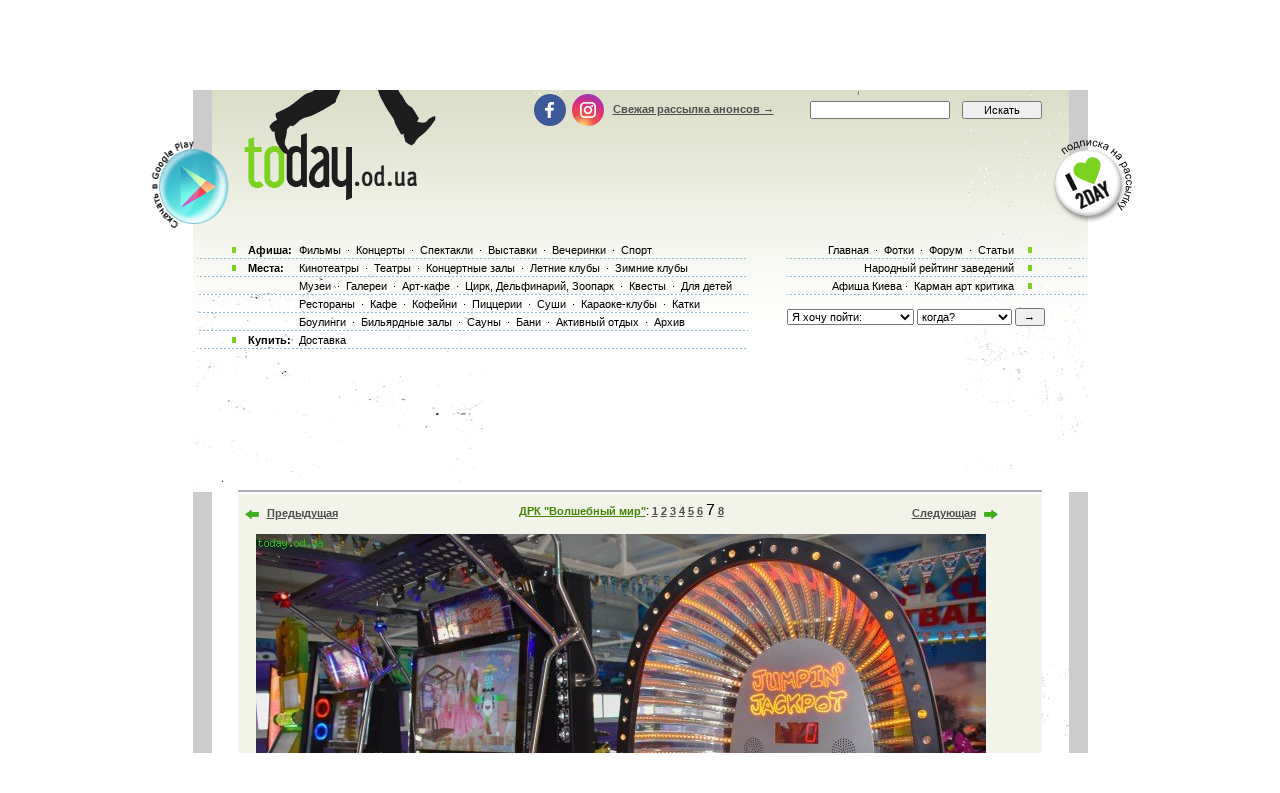

--- FILE ---
content_type: text/html; charset=utf-8
request_url: https://www.google.com/recaptcha/api2/aframe
body_size: 183
content:
<!DOCTYPE HTML><html><head><meta http-equiv="content-type" content="text/html; charset=UTF-8"></head><body><script nonce="o7PL2rYiAL6l7ON0XFekFA">/** Anti-fraud and anti-abuse applications only. See google.com/recaptcha */ try{var clients={'sodar':'https://pagead2.googlesyndication.com/pagead/sodar?'};window.addEventListener("message",function(a){try{if(a.source===window.parent){var b=JSON.parse(a.data);var c=clients[b['id']];if(c){var d=document.createElement('img');d.src=c+b['params']+'&rc='+(localStorage.getItem("rc::a")?sessionStorage.getItem("rc::b"):"");window.document.body.appendChild(d);sessionStorage.setItem("rc::e",parseInt(sessionStorage.getItem("rc::e")||0)+1);localStorage.setItem("rc::h",'1769038650137');}}}catch(b){}});window.parent.postMessage("_grecaptcha_ready", "*");}catch(b){}</script></body></html>